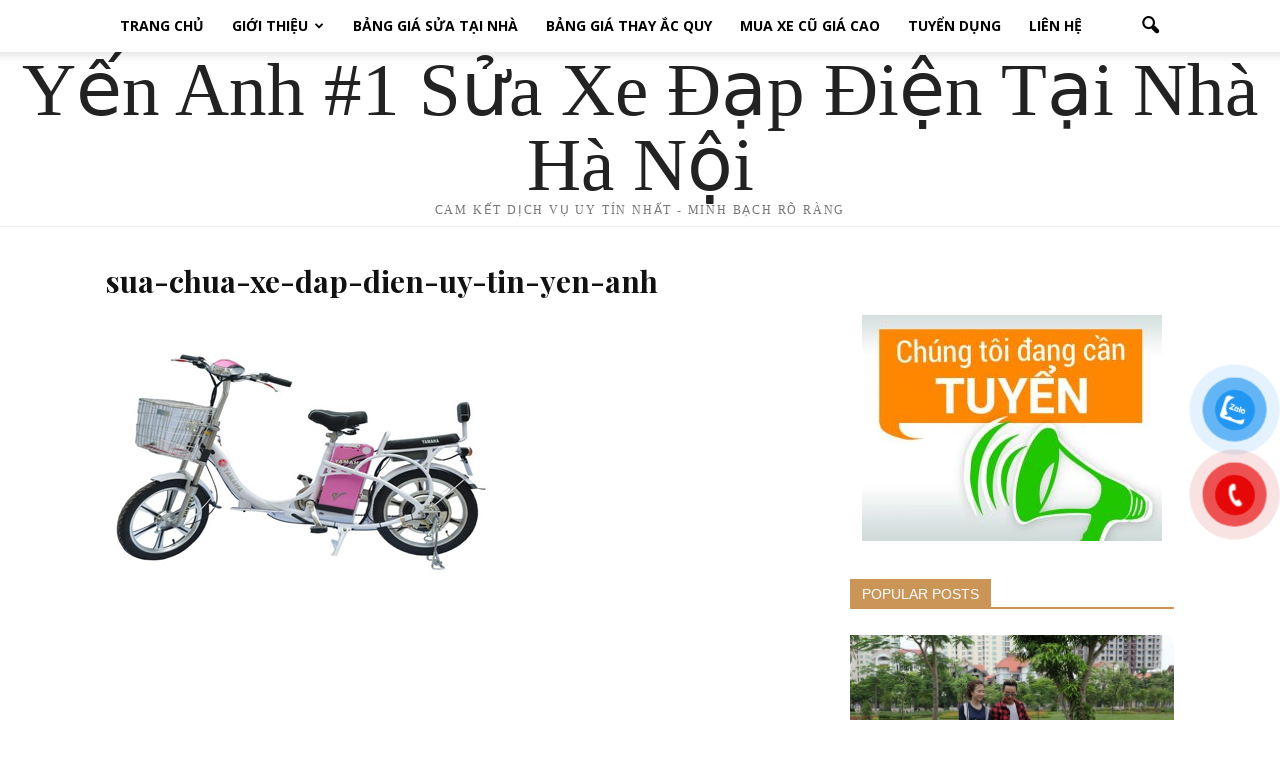

--- FILE ---
content_type: text/html; charset=UTF-8
request_url: https://suaxedapdientainha.com/sua-chua-xe-dap-dien-xe-may-dien-tai-hang-can-quan-hoan-kiem/sua-chua-xe-dap-dien-uy-tin-yen-anh-40/
body_size: 17566
content:
<!doctype html >
<!--[if IE 8]>    <html class="ie8" lang="en"> <![endif]-->
<!--[if IE 9]>    <html class="ie9" lang="en"> <![endif]-->
<!--[if gt IE 8]><!--> <html lang="vi"> <!--<![endif]-->
<head>
    <title>sua-chua-xe-dap-dien-uy-tin-yen-anh</title>
    <meta charset="UTF-8" />
    <meta name="viewport" content="width=device-width, initial-scale=1.0">
	<meta name="google-site-verification" content="cevck1BgFnEytzKlIFHnx7SzQ4Tl1wQTm-yAtYsrab0" />
    <link rel="pingback" href="https://suaxedapdientainha.com/xmlrpc.php" />
    <meta name='robots' content='max-image-preview:large' />
<meta name="author" content="suaxedapdientainha">

<!-- This site is optimized with the Yoast SEO Premium plugin v12.1 - https://yoast.com/wordpress/plugins/seo/ -->
<link rel="canonical" href="https://suaxedapdientainha.com/sua-chua-xe-dap-dien-xe-may-dien-tai-hang-can-quan-hoan-kiem/sua-chua-xe-dap-dien-uy-tin-yen-anh-40/" />
<meta property="og:locale" content="vi_VN" />
<meta property="og:type" content="article" />
<meta property="og:title" content="sua-chua-xe-dap-dien-uy-tin-yen-anh" />
<meta property="og:url" content="https://suaxedapdientainha.com/sua-chua-xe-dap-dien-xe-may-dien-tai-hang-can-quan-hoan-kiem/sua-chua-xe-dap-dien-uy-tin-yen-anh-40/" />
<meta property="og:site_name" content="SỬA XE ĐẠP ĐIỆN TẠI NHÀ HÀ NỘI TPHCM GIÁ RẺ" />
<meta property="og:image" content="https://suaxedapdientainha.com/wp-content/uploads/2017/07/sua-chua-xe-dap-dien-uy-tin-yen-anh-22.jpg" />
<meta property="og:image:secure_url" content="https://suaxedapdientainha.com/wp-content/uploads/2017/07/sua-chua-xe-dap-dien-uy-tin-yen-anh-22.jpg" />
<meta property="og:image:width" content="427" />
<meta property="og:image:height" content="258" />
<meta name="twitter:card" content="summary" />
<meta name="twitter:title" content="sua-chua-xe-dap-dien-uy-tin-yen-anh" />
<meta name="twitter:image" content="https://suaxedapdientainha.com/wp-content/uploads/2017/07/sua-chua-xe-dap-dien-uy-tin-yen-anh-22.jpg" />
<script type='application/ld+json' class='yoast-schema-graph yoast-schema-graph--main'>{"@context":"https://schema.org","@graph":[{"@type":["Person","Organization"],"@id":"https://suaxedapdientainha.com/#/schema/person/ea908731178fc1003fb76f85b8c3ff67","name":"suaxedapdientainha","image":{"@type":"ImageObject","@id":"https://suaxedapdientainha.com/#personlogo","url":"https://suaxedapdientainha.com/wp-content/uploads/2021/03/xe-dien-yen-anh.jpg","width":720,"height":960,"caption":"suaxedapdientainha"},"logo":{"@id":"https://suaxedapdientainha.com/#personlogo"},"sameAs":[]},{"@type":"WebSite","@id":"https://suaxedapdientainha.com/#website","url":"https://suaxedapdientainha.com/","name":"S\u1eecA XE \u0110\u1ea0P \u0110I\u1ec6N T\u1ea0I NH\u00c0 H\u00c0 N\u1ed8I TPHCM GI\u00c1 R\u1eba","publisher":{"@id":"https://suaxedapdientainha.com/#/schema/person/ea908731178fc1003fb76f85b8c3ff67"},"potentialAction":{"@type":"SearchAction","target":"https://suaxedapdientainha.com/?s={search_term_string}","query-input":"required name=search_term_string"}},{"@type":"WebPage","@id":"https://suaxedapdientainha.com/sua-chua-xe-dap-dien-xe-may-dien-tai-hang-can-quan-hoan-kiem/sua-chua-xe-dap-dien-uy-tin-yen-anh-40/#webpage","url":"https://suaxedapdientainha.com/sua-chua-xe-dap-dien-xe-may-dien-tai-hang-can-quan-hoan-kiem/sua-chua-xe-dap-dien-uy-tin-yen-anh-40/","inLanguage":"vi","name":"sua-chua-xe-dap-dien-uy-tin-yen-anh","isPartOf":{"@id":"https://suaxedapdientainha.com/#website"},"datePublished":"2017-07-13T08:00:53+07:00","dateModified":"2017-07-13T08:01:25+07:00"}]}</script>
<!-- / Yoast SEO Premium plugin. -->

<link rel='dns-prefetch' href='//fonts.googleapis.com' />
<link rel="alternate" type="application/rss+xml" title="Dòng thông tin SỬA XE ĐẠP ĐIỆN TẠI NHÀ HÀ NỘI TPHCM GIÁ RẺ &raquo;" href="https://suaxedapdientainha.com/feed/" />
<link rel="alternate" type="application/rss+xml" title="SỬA XE ĐẠP ĐIỆN TẠI NHÀ HÀ NỘI TPHCM GIÁ RẺ &raquo; Dòng bình luận" href="https://suaxedapdientainha.com/comments/feed/" />
<link rel="alternate" type="application/rss+xml" title="SỬA XE ĐẠP ĐIỆN TẠI NHÀ HÀ NỘI TPHCM GIÁ RẺ &raquo; sua-chua-xe-dap-dien-uy-tin-yen-anh Dòng bình luận" href="https://suaxedapdientainha.com/sua-chua-xe-dap-dien-xe-may-dien-tai-hang-can-quan-hoan-kiem/sua-chua-xe-dap-dien-uy-tin-yen-anh-40/feed/" />
<link rel="alternate" title="oNhúng (JSON)" type="application/json+oembed" href="https://suaxedapdientainha.com/wp-json/oembed/1.0/embed?url=https%3A%2F%2Fsuaxedapdientainha.com%2Fsua-chua-xe-dap-dien-xe-may-dien-tai-hang-can-quan-hoan-kiem%2Fsua-chua-xe-dap-dien-uy-tin-yen-anh-40%2F" />
<link rel="alternate" title="oNhúng (XML)" type="text/xml+oembed" href="https://suaxedapdientainha.com/wp-json/oembed/1.0/embed?url=https%3A%2F%2Fsuaxedapdientainha.com%2Fsua-chua-xe-dap-dien-xe-may-dien-tai-hang-can-quan-hoan-kiem%2Fsua-chua-xe-dap-dien-uy-tin-yen-anh-40%2F&#038;format=xml" />
<style id='wp-img-auto-sizes-contain-inline-css' type='text/css'>
img:is([sizes=auto i],[sizes^="auto," i]){contain-intrinsic-size:3000px 1500px}
/*# sourceURL=wp-img-auto-sizes-contain-inline-css */
</style>
<style id='wp-emoji-styles-inline-css' type='text/css'>

	img.wp-smiley, img.emoji {
		display: inline !important;
		border: none !important;
		box-shadow: none !important;
		height: 1em !important;
		width: 1em !important;
		margin: 0 0.07em !important;
		vertical-align: -0.1em !important;
		background: none !important;
		padding: 0 !important;
	}
/*# sourceURL=wp-emoji-styles-inline-css */
</style>
<style id='wp-block-library-inline-css' type='text/css'>
:root{--wp-block-synced-color:#7a00df;--wp-block-synced-color--rgb:122,0,223;--wp-bound-block-color:var(--wp-block-synced-color);--wp-editor-canvas-background:#ddd;--wp-admin-theme-color:#007cba;--wp-admin-theme-color--rgb:0,124,186;--wp-admin-theme-color-darker-10:#006ba1;--wp-admin-theme-color-darker-10--rgb:0,107,160.5;--wp-admin-theme-color-darker-20:#005a87;--wp-admin-theme-color-darker-20--rgb:0,90,135;--wp-admin-border-width-focus:2px}@media (min-resolution:192dpi){:root{--wp-admin-border-width-focus:1.5px}}.wp-element-button{cursor:pointer}:root .has-very-light-gray-background-color{background-color:#eee}:root .has-very-dark-gray-background-color{background-color:#313131}:root .has-very-light-gray-color{color:#eee}:root .has-very-dark-gray-color{color:#313131}:root .has-vivid-green-cyan-to-vivid-cyan-blue-gradient-background{background:linear-gradient(135deg,#00d084,#0693e3)}:root .has-purple-crush-gradient-background{background:linear-gradient(135deg,#34e2e4,#4721fb 50%,#ab1dfe)}:root .has-hazy-dawn-gradient-background{background:linear-gradient(135deg,#faaca8,#dad0ec)}:root .has-subdued-olive-gradient-background{background:linear-gradient(135deg,#fafae1,#67a671)}:root .has-atomic-cream-gradient-background{background:linear-gradient(135deg,#fdd79a,#004a59)}:root .has-nightshade-gradient-background{background:linear-gradient(135deg,#330968,#31cdcf)}:root .has-midnight-gradient-background{background:linear-gradient(135deg,#020381,#2874fc)}:root{--wp--preset--font-size--normal:16px;--wp--preset--font-size--huge:42px}.has-regular-font-size{font-size:1em}.has-larger-font-size{font-size:2.625em}.has-normal-font-size{font-size:var(--wp--preset--font-size--normal)}.has-huge-font-size{font-size:var(--wp--preset--font-size--huge)}.has-text-align-center{text-align:center}.has-text-align-left{text-align:left}.has-text-align-right{text-align:right}.has-fit-text{white-space:nowrap!important}#end-resizable-editor-section{display:none}.aligncenter{clear:both}.items-justified-left{justify-content:flex-start}.items-justified-center{justify-content:center}.items-justified-right{justify-content:flex-end}.items-justified-space-between{justify-content:space-between}.screen-reader-text{border:0;clip-path:inset(50%);height:1px;margin:-1px;overflow:hidden;padding:0;position:absolute;width:1px;word-wrap:normal!important}.screen-reader-text:focus{background-color:#ddd;clip-path:none;color:#444;display:block;font-size:1em;height:auto;left:5px;line-height:normal;padding:15px 23px 14px;text-decoration:none;top:5px;width:auto;z-index:100000}html :where(.has-border-color){border-style:solid}html :where([style*=border-top-color]){border-top-style:solid}html :where([style*=border-right-color]){border-right-style:solid}html :where([style*=border-bottom-color]){border-bottom-style:solid}html :where([style*=border-left-color]){border-left-style:solid}html :where([style*=border-width]){border-style:solid}html :where([style*=border-top-width]){border-top-style:solid}html :where([style*=border-right-width]){border-right-style:solid}html :where([style*=border-bottom-width]){border-bottom-style:solid}html :where([style*=border-left-width]){border-left-style:solid}html :where(img[class*=wp-image-]){height:auto;max-width:100%}:where(figure){margin:0 0 1em}html :where(.is-position-sticky){--wp-admin--admin-bar--position-offset:var(--wp-admin--admin-bar--height,0px)}@media screen and (max-width:600px){html :where(.is-position-sticky){--wp-admin--admin-bar--position-offset:0px}}

/*# sourceURL=wp-block-library-inline-css */
</style><style id='global-styles-inline-css' type='text/css'>
:root{--wp--preset--aspect-ratio--square: 1;--wp--preset--aspect-ratio--4-3: 4/3;--wp--preset--aspect-ratio--3-4: 3/4;--wp--preset--aspect-ratio--3-2: 3/2;--wp--preset--aspect-ratio--2-3: 2/3;--wp--preset--aspect-ratio--16-9: 16/9;--wp--preset--aspect-ratio--9-16: 9/16;--wp--preset--color--black: #000000;--wp--preset--color--cyan-bluish-gray: #abb8c3;--wp--preset--color--white: #ffffff;--wp--preset--color--pale-pink: #f78da7;--wp--preset--color--vivid-red: #cf2e2e;--wp--preset--color--luminous-vivid-orange: #ff6900;--wp--preset--color--luminous-vivid-amber: #fcb900;--wp--preset--color--light-green-cyan: #7bdcb5;--wp--preset--color--vivid-green-cyan: #00d084;--wp--preset--color--pale-cyan-blue: #8ed1fc;--wp--preset--color--vivid-cyan-blue: #0693e3;--wp--preset--color--vivid-purple: #9b51e0;--wp--preset--gradient--vivid-cyan-blue-to-vivid-purple: linear-gradient(135deg,rgb(6,147,227) 0%,rgb(155,81,224) 100%);--wp--preset--gradient--light-green-cyan-to-vivid-green-cyan: linear-gradient(135deg,rgb(122,220,180) 0%,rgb(0,208,130) 100%);--wp--preset--gradient--luminous-vivid-amber-to-luminous-vivid-orange: linear-gradient(135deg,rgb(252,185,0) 0%,rgb(255,105,0) 100%);--wp--preset--gradient--luminous-vivid-orange-to-vivid-red: linear-gradient(135deg,rgb(255,105,0) 0%,rgb(207,46,46) 100%);--wp--preset--gradient--very-light-gray-to-cyan-bluish-gray: linear-gradient(135deg,rgb(238,238,238) 0%,rgb(169,184,195) 100%);--wp--preset--gradient--cool-to-warm-spectrum: linear-gradient(135deg,rgb(74,234,220) 0%,rgb(151,120,209) 20%,rgb(207,42,186) 40%,rgb(238,44,130) 60%,rgb(251,105,98) 80%,rgb(254,248,76) 100%);--wp--preset--gradient--blush-light-purple: linear-gradient(135deg,rgb(255,206,236) 0%,rgb(152,150,240) 100%);--wp--preset--gradient--blush-bordeaux: linear-gradient(135deg,rgb(254,205,165) 0%,rgb(254,45,45) 50%,rgb(107,0,62) 100%);--wp--preset--gradient--luminous-dusk: linear-gradient(135deg,rgb(255,203,112) 0%,rgb(199,81,192) 50%,rgb(65,88,208) 100%);--wp--preset--gradient--pale-ocean: linear-gradient(135deg,rgb(255,245,203) 0%,rgb(182,227,212) 50%,rgb(51,167,181) 100%);--wp--preset--gradient--electric-grass: linear-gradient(135deg,rgb(202,248,128) 0%,rgb(113,206,126) 100%);--wp--preset--gradient--midnight: linear-gradient(135deg,rgb(2,3,129) 0%,rgb(40,116,252) 100%);--wp--preset--font-size--small: 13px;--wp--preset--font-size--medium: 20px;--wp--preset--font-size--large: 36px;--wp--preset--font-size--x-large: 42px;--wp--preset--spacing--20: 0.44rem;--wp--preset--spacing--30: 0.67rem;--wp--preset--spacing--40: 1rem;--wp--preset--spacing--50: 1.5rem;--wp--preset--spacing--60: 2.25rem;--wp--preset--spacing--70: 3.38rem;--wp--preset--spacing--80: 5.06rem;--wp--preset--shadow--natural: 6px 6px 9px rgba(0, 0, 0, 0.2);--wp--preset--shadow--deep: 12px 12px 50px rgba(0, 0, 0, 0.4);--wp--preset--shadow--sharp: 6px 6px 0px rgba(0, 0, 0, 0.2);--wp--preset--shadow--outlined: 6px 6px 0px -3px rgb(255, 255, 255), 6px 6px rgb(0, 0, 0);--wp--preset--shadow--crisp: 6px 6px 0px rgb(0, 0, 0);}:where(.is-layout-flex){gap: 0.5em;}:where(.is-layout-grid){gap: 0.5em;}body .is-layout-flex{display: flex;}.is-layout-flex{flex-wrap: wrap;align-items: center;}.is-layout-flex > :is(*, div){margin: 0;}body .is-layout-grid{display: grid;}.is-layout-grid > :is(*, div){margin: 0;}:where(.wp-block-columns.is-layout-flex){gap: 2em;}:where(.wp-block-columns.is-layout-grid){gap: 2em;}:where(.wp-block-post-template.is-layout-flex){gap: 1.25em;}:where(.wp-block-post-template.is-layout-grid){gap: 1.25em;}.has-black-color{color: var(--wp--preset--color--black) !important;}.has-cyan-bluish-gray-color{color: var(--wp--preset--color--cyan-bluish-gray) !important;}.has-white-color{color: var(--wp--preset--color--white) !important;}.has-pale-pink-color{color: var(--wp--preset--color--pale-pink) !important;}.has-vivid-red-color{color: var(--wp--preset--color--vivid-red) !important;}.has-luminous-vivid-orange-color{color: var(--wp--preset--color--luminous-vivid-orange) !important;}.has-luminous-vivid-amber-color{color: var(--wp--preset--color--luminous-vivid-amber) !important;}.has-light-green-cyan-color{color: var(--wp--preset--color--light-green-cyan) !important;}.has-vivid-green-cyan-color{color: var(--wp--preset--color--vivid-green-cyan) !important;}.has-pale-cyan-blue-color{color: var(--wp--preset--color--pale-cyan-blue) !important;}.has-vivid-cyan-blue-color{color: var(--wp--preset--color--vivid-cyan-blue) !important;}.has-vivid-purple-color{color: var(--wp--preset--color--vivid-purple) !important;}.has-black-background-color{background-color: var(--wp--preset--color--black) !important;}.has-cyan-bluish-gray-background-color{background-color: var(--wp--preset--color--cyan-bluish-gray) !important;}.has-white-background-color{background-color: var(--wp--preset--color--white) !important;}.has-pale-pink-background-color{background-color: var(--wp--preset--color--pale-pink) !important;}.has-vivid-red-background-color{background-color: var(--wp--preset--color--vivid-red) !important;}.has-luminous-vivid-orange-background-color{background-color: var(--wp--preset--color--luminous-vivid-orange) !important;}.has-luminous-vivid-amber-background-color{background-color: var(--wp--preset--color--luminous-vivid-amber) !important;}.has-light-green-cyan-background-color{background-color: var(--wp--preset--color--light-green-cyan) !important;}.has-vivid-green-cyan-background-color{background-color: var(--wp--preset--color--vivid-green-cyan) !important;}.has-pale-cyan-blue-background-color{background-color: var(--wp--preset--color--pale-cyan-blue) !important;}.has-vivid-cyan-blue-background-color{background-color: var(--wp--preset--color--vivid-cyan-blue) !important;}.has-vivid-purple-background-color{background-color: var(--wp--preset--color--vivid-purple) !important;}.has-black-border-color{border-color: var(--wp--preset--color--black) !important;}.has-cyan-bluish-gray-border-color{border-color: var(--wp--preset--color--cyan-bluish-gray) !important;}.has-white-border-color{border-color: var(--wp--preset--color--white) !important;}.has-pale-pink-border-color{border-color: var(--wp--preset--color--pale-pink) !important;}.has-vivid-red-border-color{border-color: var(--wp--preset--color--vivid-red) !important;}.has-luminous-vivid-orange-border-color{border-color: var(--wp--preset--color--luminous-vivid-orange) !important;}.has-luminous-vivid-amber-border-color{border-color: var(--wp--preset--color--luminous-vivid-amber) !important;}.has-light-green-cyan-border-color{border-color: var(--wp--preset--color--light-green-cyan) !important;}.has-vivid-green-cyan-border-color{border-color: var(--wp--preset--color--vivid-green-cyan) !important;}.has-pale-cyan-blue-border-color{border-color: var(--wp--preset--color--pale-cyan-blue) !important;}.has-vivid-cyan-blue-border-color{border-color: var(--wp--preset--color--vivid-cyan-blue) !important;}.has-vivid-purple-border-color{border-color: var(--wp--preset--color--vivid-purple) !important;}.has-vivid-cyan-blue-to-vivid-purple-gradient-background{background: var(--wp--preset--gradient--vivid-cyan-blue-to-vivid-purple) !important;}.has-light-green-cyan-to-vivid-green-cyan-gradient-background{background: var(--wp--preset--gradient--light-green-cyan-to-vivid-green-cyan) !important;}.has-luminous-vivid-amber-to-luminous-vivid-orange-gradient-background{background: var(--wp--preset--gradient--luminous-vivid-amber-to-luminous-vivid-orange) !important;}.has-luminous-vivid-orange-to-vivid-red-gradient-background{background: var(--wp--preset--gradient--luminous-vivid-orange-to-vivid-red) !important;}.has-very-light-gray-to-cyan-bluish-gray-gradient-background{background: var(--wp--preset--gradient--very-light-gray-to-cyan-bluish-gray) !important;}.has-cool-to-warm-spectrum-gradient-background{background: var(--wp--preset--gradient--cool-to-warm-spectrum) !important;}.has-blush-light-purple-gradient-background{background: var(--wp--preset--gradient--blush-light-purple) !important;}.has-blush-bordeaux-gradient-background{background: var(--wp--preset--gradient--blush-bordeaux) !important;}.has-luminous-dusk-gradient-background{background: var(--wp--preset--gradient--luminous-dusk) !important;}.has-pale-ocean-gradient-background{background: var(--wp--preset--gradient--pale-ocean) !important;}.has-electric-grass-gradient-background{background: var(--wp--preset--gradient--electric-grass) !important;}.has-midnight-gradient-background{background: var(--wp--preset--gradient--midnight) !important;}.has-small-font-size{font-size: var(--wp--preset--font-size--small) !important;}.has-medium-font-size{font-size: var(--wp--preset--font-size--medium) !important;}.has-large-font-size{font-size: var(--wp--preset--font-size--large) !important;}.has-x-large-font-size{font-size: var(--wp--preset--font-size--x-large) !important;}
/*# sourceURL=global-styles-inline-css */
</style>

<style id='classic-theme-styles-inline-css' type='text/css'>
/*! This file is auto-generated */
.wp-block-button__link{color:#fff;background-color:#32373c;border-radius:9999px;box-shadow:none;text-decoration:none;padding:calc(.667em + 2px) calc(1.333em + 2px);font-size:1.125em}.wp-block-file__button{background:#32373c;color:#fff;text-decoration:none}
/*# sourceURL=/wp-includes/css/classic-themes.min.css */
</style>
<link rel='stylesheet' id='kk-star-ratings-css' href='https://suaxedapdientainha.com/wp-content/plugins/kk-star-ratings/src/core/public/css/kk-star-ratings.min.css?ver=5.4.10.3' type='text/css' media='all' />
<link rel='stylesheet' id='pzf-style-css' href='https://suaxedapdientainha.com/wp-content/plugins/button-contact-vr/legacy/css/style.css?ver=1' type='text/css' media='all' />
<link rel='stylesheet' id='google_font_open_sans-css' href='https://fonts.googleapis.com/css?family=Open+Sans%3A300italic%2C400italic%2C600italic%2C400%2C600%2C700&#038;ver=6.9' type='text/css' media='all' />
<link rel='stylesheet' id='google-fonts-style-css' href='https://fonts.googleapis.com/css?family=Playfair+Display%3A400%2C700&#038;ver=6.9' type='text/css' media='all' />
<link rel='stylesheet' id='td-theme-css' href='https://suaxedapdientainha.com/wp-content/themes/Newspaper/style.css?ver=7.0' type='text/css' media='all' />
<link rel='stylesheet' id='td-theme-demo-style-css' href='https://suaxedapdientainha.com/wp-content/themes/Newspaper/includes/demos/blog/demo_style.css?ver=7.0' type='text/css' media='all' />
<script type="text/javascript" src="https://suaxedapdientainha.com/wp-includes/js/jquery/jquery.min.js?ver=3.7.1" id="jquery-core-js"></script>
<script type="text/javascript" src="https://suaxedapdientainha.com/wp-includes/js/jquery/jquery-migrate.min.js?ver=3.4.1" id="jquery-migrate-js"></script>
<link rel="https://api.w.org/" href="https://suaxedapdientainha.com/wp-json/" /><link rel="alternate" title="JSON" type="application/json" href="https://suaxedapdientainha.com/wp-json/wp/v2/media/977" /><link rel="EditURI" type="application/rsd+xml" title="RSD" href="https://suaxedapdientainha.com/xmlrpc.php?rsd" />
<meta name="generator" content="WordPress 6.9" />
<link rel='shortlink' href='https://suaxedapdientainha.com/?p=977' />
<!--[if lt IE 9]><script src="https://html5shim.googlecode.com/svn/trunk/html5.js"></script><![endif]-->
    
<!-- JS generated by theme -->

<script>
    
    

	    var tdBlocksArray = []; //here we store all the items for the current page

	    //td_block class - each ajax block uses a object of this class for requests
	    function tdBlock() {
		    this.id = '';
		    this.block_type = 1; //block type id (1-234 etc)
		    this.atts = '';
		    this.td_column_number = '';
		    this.td_current_page = 1; //
		    this.post_count = 0; //from wp
		    this.found_posts = 0; //from wp
		    this.max_num_pages = 0; //from wp
		    this.td_filter_value = ''; //current live filter value
		    this.is_ajax_running = false;
		    this.td_user_action = ''; // load more or infinite loader (used by the animation)
		    this.header_color = '';
		    this.ajax_pagination_infinite_stop = ''; //show load more at page x
	    }


        // td_js_generator - mini detector
        (function(){
            var htmlTag = document.getElementsByTagName("html")[0];

            if ( navigator.userAgent.indexOf("MSIE 10.0") > -1 ) {
                htmlTag.className += ' ie10';
            }

            if ( !!navigator.userAgent.match(/Trident.*rv\:11\./) ) {
                htmlTag.className += ' ie11';
            }

            if ( /(iPad|iPhone|iPod)/g.test(navigator.userAgent) ) {
                htmlTag.className += ' td-md-is-ios';
            }

            var user_agent = navigator.userAgent.toLowerCase();
            if ( user_agent.indexOf("android") > -1 ) {
                htmlTag.className += ' td-md-is-android';
            }

            if ( -1 !== navigator.userAgent.indexOf('Mac OS X')  ) {
                htmlTag.className += ' td-md-is-os-x';
            }

            if ( /chrom(e|ium)/.test(navigator.userAgent.toLowerCase()) ) {
               htmlTag.className += ' td-md-is-chrome';
            }

            if ( -1 !== navigator.userAgent.indexOf('Firefox') ) {
                htmlTag.className += ' td-md-is-firefox';
            }

            if ( -1 !== navigator.userAgent.indexOf('Safari') && -1 === navigator.userAgent.indexOf('Chrome') ) {
                htmlTag.className += ' td-md-is-safari';
            }

        })();




        var tdLocalCache = {};

        ( function () {
            "use strict";

            tdLocalCache = {
                data: {},
                remove: function (resource_id) {
                    delete tdLocalCache.data[resource_id];
                },
                exist: function (resource_id) {
                    return tdLocalCache.data.hasOwnProperty(resource_id) && tdLocalCache.data[resource_id] !== null;
                },
                get: function (resource_id) {
                    return tdLocalCache.data[resource_id];
                },
                set: function (resource_id, cachedData) {
                    tdLocalCache.remove(resource_id);
                    tdLocalCache.data[resource_id] = cachedData;
                }
            };
        })();

    
    
var td_viewport_interval_list=[{"limitBottom":767,"sidebarWidth":228},{"limitBottom":1018,"sidebarWidth":300},{"limitBottom":1140,"sidebarWidth":324}];
var td_animation_stack_effect="type0";
var tds_animation_stack=true;
var td_animation_stack_specific_selectors=".entry-thumb, img";
var td_animation_stack_general_selectors=".td-animation-stack img, .post img";
var td_ajax_url="https:\/\/suaxedapdientainha.com\/wp-admin\/admin-ajax.php?td_theme_name=Newspaper&v=7.0";
var td_get_template_directory_uri="https:\/\/suaxedapdientainha.com\/wp-content\/themes\/Newspaper";
var tds_snap_menu="snap";
var tds_logo_on_sticky="";
var tds_header_style="11";
var td_please_wait="Please wait...";
var td_email_user_pass_incorrect="User or password incorrect!";
var td_email_user_incorrect="Email or username incorrect!";
var td_email_incorrect="Email incorrect!";
var tds_more_articles_on_post_enable="";
var tds_more_articles_on_post_time_to_wait="";
var tds_more_articles_on_post_pages_distance_from_top=0;
var tds_theme_color_site_wide="#cb9558";
var tds_smart_sidebar="enabled";
var tdThemeName="Newspaper";
var td_magnific_popup_translation_tPrev="Previous (Left arrow key)";
var td_magnific_popup_translation_tNext="Next (Right arrow key)";
var td_magnific_popup_translation_tCounter="%curr% of %total%";
var td_magnific_popup_translation_ajax_tError="The content from %url% could not be loaded.";
var td_magnific_popup_translation_image_tError="The image #%curr% could not be loaded.";
var td_ad_background_click_link="";
var td_ad_background_click_target="";
</script>


<!-- Header style compiled by theme -->

<style>
    
.td-header-wrap .black-menu .sf-menu > .current-menu-item > a,
    .td-header-wrap .black-menu .sf-menu > .current-menu-ancestor > a,
    .td-header-wrap .black-menu .sf-menu > .current-category-ancestor > a,
    .td-header-wrap .black-menu .sf-menu > li > a:hover,
    .td-header-wrap .black-menu .sf-menu > .sfHover > a,
    .td-header-style-12 .td-header-menu-wrap-full,
    .sf-menu > .current-menu-item > a:after,
    .sf-menu > .current-menu-ancestor > a:after,
    .sf-menu > .current-category-ancestor > a:after,
    .sf-menu > li:hover > a:after,
    .sf-menu > .sfHover > a:after,
    .sf-menu ul .td-menu-item > a:hover,
    .sf-menu ul .sfHover > a,
    .sf-menu ul .current-menu-ancestor > a,
    .sf-menu ul .current-category-ancestor > a,
    .sf-menu ul .current-menu-item > a,
    .td-header-style-12 .td-affix,
    .header-search-wrap .td-drop-down-search:after,
    .header-search-wrap .td-drop-down-search .btn:hover,
    input[type=submit]:hover,
    .td-read-more a,
    .td-post-category:hover,
    .td-grid-style-1.td-hover-1 .td-big-grid-post:hover .td-post-category,
    .td-grid-style-5.td-hover-1 .td-big-grid-post:hover .td-post-category,
    .td_top_authors .td-active .td-author-post-count,
    .td_top_authors .td-active .td-author-comments-count,
    .td_top_authors .td_mod_wrap:hover .td-author-post-count,
    .td_top_authors .td_mod_wrap:hover .td-author-comments-count,
    .td-404-sub-sub-title a:hover,
    .td-search-form-widget .wpb_button:hover,
    .td-rating-bar-wrap div,
    .td_category_template_3 .td-current-sub-category,
    .mfp-content .td-login-wrap .btn,
    .mfp-content .td_display_err,
    .mfp-content .td_display_msg_ok,
    .dropcap,
    .td_wrapper_video_playlist .td_video_controls_playlist_wrapper,
    .wpb_default,
    .wpb_default:hover,
    .td-left-smart-list:hover,
    .td-right-smart-list:hover,
    .woocommerce-checkout .woocommerce input.button:hover,
    .woocommerce-page .woocommerce a.button:hover,
    .woocommerce-account div.woocommerce .button:hover,
    #bbpress-forums button:hover,
    .bbp_widget_login .button:hover,
    .td-footer-wrapper .td-post-category,
    .td-footer-wrapper .widget_product_search input[type="submit"]:hover,
    .woocommerce .product a.button:hover,
    .woocommerce .product #respond input#submit:hover,
    .woocommerce .checkout input#place_order:hover,
    .woocommerce .woocommerce.widget .button:hover,
    .single-product .product .summary .cart .button:hover,
    .woocommerce-cart .woocommerce table.cart .button:hover,
    .woocommerce-cart .woocommerce .shipping-calculator-form .button:hover,
    .td-next-prev-wrap a:hover,
    .td-load-more-wrap a:hover,
    .td-post-small-box a:hover,
    .page-nav .current,
    .page-nav:first-child > div,
    .td_category_template_8 .td-category-header .td-category a.td-current-sub-category,
    .td_category_template_4 .td-category-siblings .td-category a:hover,
    #bbpress-forums .bbp-pagination .current,
    #bbpress-forums #bbp-single-user-details #bbp-user-navigation li.current a,
    .td-theme-slider:hover .slide-meta-cat a,
    a.vc_btn-black:hover,
    .td-trending-now-wrapper:hover .td-trending-now-title,
    .td-scroll-up,
    .td-smart-list-button:hover,
    .td-weather-information:before,
    .td-weather-week:before,
    .td_block_exchange .td-exchange-header:before,
    .td_block_big_grid_9.td-grid-style-1 .td-post-category,
    .td_block_big_grid_9.td-grid-style-5 .td-post-category,
    .td-grid-style-6.td-hover-1 .td-module-thumb:after {
        background-color: #cb9558;
    }

    .woocommerce .woocommerce-message .button:hover,
    .woocommerce .woocommerce-error .button:hover,
    .woocommerce .woocommerce-info .button:hover {
        background-color: #cb9558 !important;
    }

    .woocommerce .product .onsale,
    .woocommerce.widget .ui-slider .ui-slider-handle {
        background: none #cb9558;
    }

    .woocommerce.widget.widget_layered_nav_filters ul li a {
        background: none repeat scroll 0 0 #cb9558 !important;
    }

    a,
    cite a:hover,
    .td_mega_menu_sub_cats .cur-sub-cat,
    .td-mega-span h3 a:hover,
    .td_mod_mega_menu:hover .entry-title a,
    .header-search-wrap .result-msg a:hover,
    .top-header-menu li a:hover,
    .top-header-menu .current-menu-item > a,
    .top-header-menu .current-menu-ancestor > a,
    .top-header-menu .current-category-ancestor > a,
    .td-social-icon-wrap > a:hover,
    .td-header-sp-top-widget .td-social-icon-wrap a:hover,
    .td-page-content blockquote p,
    .td-post-content blockquote p,
    .mce-content-body blockquote p,
    .comment-content blockquote p,
    .wpb_text_column blockquote p,
    .td_block_text_with_title blockquote p,
    .td_module_wrap:hover .entry-title a,
    .td-subcat-filter .td-subcat-list a:hover,
    .td-subcat-filter .td-subcat-dropdown a:hover,
    .td_quote_on_blocks,
    .dropcap2,
    .dropcap3,
    .td_top_authors .td-active .td-authors-name a,
    .td_top_authors .td_mod_wrap:hover .td-authors-name a,
    .td-post-next-prev-content a:hover,
    .author-box-wrap .td-author-social a:hover,
    .td-author-name a:hover,
    .td-author-url a:hover,
    .td_mod_related_posts:hover h3 > a,
    .td-post-template-11 .td-related-title .td-related-left:hover,
    .td-post-template-11 .td-related-title .td-related-right:hover,
    .td-post-template-11 .td-related-title .td-cur-simple-item,
    .td-post-template-11 .td_block_related_posts .td-next-prev-wrap a:hover,
    .comment-reply-link:hover,
    .logged-in-as a:hover,
    #cancel-comment-reply-link:hover,
    .td-search-query,
    .td-category-header .td-pulldown-category-filter-link:hover,
    .td-category-siblings .td-subcat-dropdown a:hover,
    .td-category-siblings .td-subcat-dropdown a.td-current-sub-category,
    .mfp-content .td-login-wrap .td-login-info-text a:hover,
    .widget a:hover,
    .widget_calendar tfoot a:hover,
    .woocommerce a.added_to_cart:hover,
    #bbpress-forums li.bbp-header .bbp-reply-content span a:hover,
    #bbpress-forums .bbp-forum-freshness a:hover,
    #bbpress-forums .bbp-topic-freshness a:hover,
    #bbpress-forums .bbp-forums-list li a:hover,
    #bbpress-forums .bbp-forum-title:hover,
    #bbpress-forums .bbp-topic-permalink:hover,
    #bbpress-forums .bbp-topic-started-by a:hover,
    #bbpress-forums .bbp-topic-started-in a:hover,
    #bbpress-forums .bbp-body .super-sticky li.bbp-topic-title .bbp-topic-permalink,
    #bbpress-forums .bbp-body .sticky li.bbp-topic-title .bbp-topic-permalink,
    .widget_display_replies .bbp-author-name,
    .widget_display_topics .bbp-author-name,
    .footer-text-wrap .footer-email-wrap a,
    .td-subfooter-menu li a:hover,
    .footer-social-wrap a:hover,
    a.vc_btn-black:hover,
    .td-smart-list-dropdown-wrap .td-smart-list-button:hover,
    .td_module_17 .td-read-more a:hover,
    .td_module_18 .td-read-more a:hover,
    .td_module_19 .td-post-author-name a:hover,
    .td-instagram-user a {
        color: #cb9558;
    }

    .mfp-content .td_login_tab_focus,
    a.vc_btn-black.vc_btn_square_outlined:hover,
    a.vc_btn-black.vc_btn_outlined:hover,
    .td-mega-menu-page .wpb_content_element ul li a:hover {
        color: #cb9558 !important;
    }

    .td-next-prev-wrap a:hover,
    .td-load-more-wrap a:hover,
    .td-post-small-box a:hover,
    .page-nav .current,
    .page-nav:first-child > div,
    .td_category_template_8 .td-category-header .td-category a.td-current-sub-category,
    .td_category_template_4 .td-category-siblings .td-category a:hover,
    #bbpress-forums .bbp-pagination .current,
    .mfp-content .td-login-panel-title,
    .post .td_quote_box,
    .page .td_quote_box,
    a.vc_btn-black:hover {
        border-color: #cb9558;
    }

    .td_wrapper_video_playlist .td_video_currently_playing:after {
        border-color: #cb9558 !important;
    }

    .header-search-wrap .td-drop-down-search:before {
        border-color: transparent transparent #cb9558 transparent;
    }

    .block-title > span,
    .block-title > a,
    .block-title > label,
    .widgettitle,
    .widgettitle:after,
    .td-trending-now-title,
    .td-trending-now-wrapper:hover .td-trending-now-title,
    .wpb_tabs li.ui-tabs-active a,
    .wpb_tabs li:hover a,
    .vc_tta-container .vc_tta-color-grey.vc_tta-tabs-position-top.vc_tta-style-classic .vc_tta-tabs-container .vc_tta-tab.vc_active > a,
    .vc_tta-container .vc_tta-color-grey.vc_tta-tabs-position-top.vc_tta-style-classic .vc_tta-tabs-container .vc_tta-tab:hover > a,
    .td-related-title .td-cur-simple-item,
    .woocommerce .product .products h2,
    .td-subcat-filter .td-subcat-dropdown:hover .td-subcat-more {
    	background-color: #cb9558;
    }

    .woocommerce div.product .woocommerce-tabs ul.tabs li.active {
    	background-color: #cb9558 !important;
    }

    .block-title,
    .td-related-title,
    .wpb_tabs .wpb_tabs_nav,
    .vc_tta-container .vc_tta-color-grey.vc_tta-tabs-position-top.vc_tta-style-classic .vc_tta-tabs-container,
    .woocommerce div.product .woocommerce-tabs ul.tabs:before {
        border-color: #cb9558;
    }
    .td_block_wrap .td-subcat-item .td-cur-simple-item {
	    color: #cb9558;
	}


    
    .td-grid-style-4 .entry-title
    {
        background-color: rgba(203, 149, 88, 0.7);
    }

    
    .block-title > span,
    .block-title > a,
    .block-title > label,
    .widgettitle,
    .widgettitle:after,
    .td-trending-now-title,
    .td-trending-now-wrapper:hover .td-trending-now-title,
    .wpb_tabs li.ui-tabs-active a,
    .wpb_tabs li:hover a,
    .vc_tta-container .vc_tta-color-grey.vc_tta-tabs-position-top.vc_tta-style-classic .vc_tta-tabs-container .vc_tta-tab.vc_active > a,
    .vc_tta-container .vc_tta-color-grey.vc_tta-tabs-position-top.vc_tta-style-classic .vc_tta-tabs-container .vc_tta-tab:hover > a,
    .td-related-title .td-cur-simple-item,
    .woocommerce .product .products h2,
    .td-subcat-filter .td-subcat-dropdown:hover .td-subcat-more,
    .td-weather-information:before,
    .td-weather-week:before,
    .td_block_exchange .td-exchange-header:before {
        background-color: #222222;
    }

    .woocommerce div.product .woocommerce-tabs ul.tabs li.active {
    	background-color: #222222 !important;
    }

    .block-title,
    .td-related-title,
    .wpb_tabs .wpb_tabs_nav,
    .vc_tta-container .vc_tta-color-grey.vc_tta-tabs-position-top.vc_tta-style-classic .vc_tta-tabs-container,
    .woocommerce div.product .woocommerce-tabs ul.tabs:before {
        border-color: #222222;
    }

    
	.td_module_wrap .td-module-title {
		font-family:"Playfair Display";
	
	}
     
    .td_module_2 .td-module-title {
    	font-weight:bold;
	
    }
    
    .td_module_4 .td-module-title {
    	font-weight:bold;
	
    }
    
    .td_module_14 .td-module-title {
    	font-weight:bold;
	
    }
    
	.td_block_trending_now .entry-title a,
	.td-theme-slider .td-module-title a,
    .td-big-grid-post .entry-title {
		font-family:"Playfair Display";
	
	}
    
    .td_module_mx2 .td-module-title a {
    	font-family:Roboto;
	
    }
    
    .td_module_mx8 .td-module-title a {
    	font-family:Roboto;
	
    }
    
    .td-theme-slider.iosSlider-col-1 .td-module-title a {
        font-family:Roboto;
	
    }
    
    .td-big-grid-post.td-big-thumb .td-big-grid-meta,
    .td-big-thumb .td-big-grid-meta .entry-title {
        font-weight:bold;
	
    }
    
	.post .td-post-header .entry-title {
		font-family:"Playfair Display";
	
	}
    
    .td-post-template-default .td-post-header .entry-title {
        font-weight:bold;
	
    }
    
    .td-post-template-1 .td-post-header .entry-title {
        font-weight:bold;
	
    }
    
    .td-post-template-2 .td-post-header .entry-title {
        font-weight:bold;
	
    }
    
    .td-post-template-3 .td-post-header .entry-title {
        font-weight:bold;
	
    }
    
    .td-post-template-4 .td-post-header .entry-title {
        font-weight:bold;
	
    }
    
    .td-post-template-5 .td-post-header .entry-title {
        font-weight:bold;
	
    }
    
    .td-post-template-6 .td-post-header .entry-title {
        font-weight:bold;
	
    }
    
    .td-post-template-7 .td-post-header .entry-title {
        font-weight:bold;
	
    }
    
    .td-post-template-8 .td-post-header .entry-title {
        font-weight:bold;
	
    }
    
    .td-post-template-9 .td-post-header .entry-title {
        font-weight:bold;
	
    }
    
    .td-post-template-10 .td-post-header .entry-title {
        font-weight:bold;
	
    }
    
    .td-post-template-11 .td-post-header .entry-title {
        font-weight:bold;
	
    }
    
    .post blockquote p,
    .page blockquote p,
    .td-post-text-content blockquote p {
        font-family:"Playfair Display";
	
    }
    
    .post .td_quote_box p,
    .page .td_quote_box p {
        font-family:"Playfair Display";
	
    }
    
    .post .td_pull_quote p,
    .page .td_pull_quote p {
        font-family:"Playfair Display";
	
    }
    
    .td-post-content h1 {
        font-family:"Playfair Display";
	
    }
    
    .td-post-content h2 {
        font-family:"Playfair Display";
	
    }
    
    .td-page-title,
    .woocommerce-page .page-title,
    .td-category-title-holder .td-page-title {
    	font-family:"Playfair Display";
	font-weight:bold;
	
    }
    
    .td-page-content h1,
    .wpb_text_column h1 {
    	font-family:"Playfair Display";
	
    }
    
    .td-page-content h2,
    .wpb_text_column h2 {
    	font-family:"Playfair Display";
	
    }
    
    #td-outer-wrap span.dropcap {
    	font-family:"Playfair Display";
	
    }
</style>

<script>
  (function(i,s,o,g,r,a,m){i['GoogleAnalyticsObject']=r;i[r]=i[r]||function(){
  (i[r].q=i[r].q||[]).push(arguments)},i[r].l=1*new Date();a=s.createElement(o),
  m=s.getElementsByTagName(o)[0];a.async=1;a.src=g;m.parentNode.insertBefore(a,m)
  })(window,document,'script','https://www.google-analytics.com/analytics.js','ga');

  ga('create', 'UA-92834138-1', 'auto');
  ga('send', 'pageview');

</script><link rel="icon" href="https://suaxedapdientainha.com/wp-content/uploads/2017/03/cropped-LOGO3-32x32.png" sizes="32x32" />
<link rel="icon" href="https://suaxedapdientainha.com/wp-content/uploads/2017/03/cropped-LOGO3-192x192.png" sizes="192x192" />
<link rel="apple-touch-icon" href="https://suaxedapdientainha.com/wp-content/uploads/2017/03/cropped-LOGO3-180x180.png" />
<meta name="msapplication-TileImage" content="https://suaxedapdientainha.com/wp-content/uploads/2017/03/cropped-LOGO3-270x270.png" />
<!-- Google Tag Manager -->
<script>(function(w,d,s,l,i){w[l]=w[l]||[];w[l].push({'gtm.start':
new Date().getTime(),event:'gtm.js'});var f=d.getElementsByTagName(s)[0],
j=d.createElement(s),dl=l!='dataLayer'?'&l='+l:'';j.async=true;j.src=
'https://www.googletagmanager.com/gtm.js?id='+i+dl;f.parentNode.insertBefore(j,f);
})(window,document,'script','dataLayer','GTM-5C449548');</script>
<!-- End Google Tag Manager -->
</head>
<div id="fb-root"></div>
<script>(function(d, s, id) {
  var js, fjs = d.getElementsByTagName(s)[0];
  if (d.getElementById(id)) return;
  js = d.createElement(s); js.id = id;
  js.src = 'https://connect.facebook.net/vi_VN/sdk.js#xfbml=1&version=v3.0&appId=1059761857508428&autoLogAppEvents=1';
  fjs.parentNode.insertBefore(js, fjs);
}(document, 'script', 'facebook-jssdk'));</script>
<body data-rsssl=1 class="attachment wp-singular attachment-template-default single single-attachment postid-977 attachmentid-977 attachment-jpeg wp-theme-Newspaper sua-chua-xe-dap-dien-uy-tin-yen-anh-40 td-blog-demo single_template_3 td-animation-stack-type0 td-full-layout" itemscope="itemscope" itemtype="https://schema.org/WebPage">
<!-- Google Tag Manager (noscript) -->
<noscript><iframe src="https://www.googletagmanager.com/ns.html?id=GTM-5C449548"
height="0" width="0" style="display:none;visibility:hidden"></iframe></noscript>
<!-- End Google Tag Manager (noscript) -->
<!-- Google Code dành cho Thẻ tiếp thị lại -->
<!--------------------------------------------------
Không thể liên kết thẻ tiếp thị lại với thông tin nhận dạng cá nhân hay đặt thẻ tiếp thị lại trên các trang có liên quan đến danh mục nhạy cảm. Xem thêm thông tin và hướng dẫn về cách thiết lập thẻ trên: http://google.com/ads/remarketingsetup
--------------------------------------------------->
<script type="text/javascript">
/* <![CDATA[ */
var google_conversion_id = 945451683;
var google_custom_params = window.google_tag_params;
var google_remarketing_only = true;
/* ]]> */
</script>
<script type="text/javascript" src="//www.googleadservices.com/pagead/conversion.js">
</script>
<noscript>
<div style="display:inline;">
<img height="1" width="1" style="border-style:none;" alt="" src="//googleads.g.doubleclick.net/pagead/viewthroughconversion/945451683/?guid=ON&amp;script=0"/>
</div>
</noscript>

        <div class="td-scroll-up"><i class="td-icon-menu-up"></i></div>
    
    <div class="td-menu-background"></div>
<div id="td-mobile-nav">
    <div class="td-mobile-container">
        <!-- mobile menu top section -->
        <div class="td-menu-socials-wrap">
            <!-- socials -->
            <div class="td-menu-socials">
                
        <span class="td-social-icon-wrap">
            <a target="_blank" href="#" title="Facebook">
                <i class="td-icon-font td-icon-facebook"></i>
            </a>
        </span>
        <span class="td-social-icon-wrap">
            <a target="_blank" href="#" title="Instagram">
                <i class="td-icon-font td-icon-instagram"></i>
            </a>
        </span>
        <span class="td-social-icon-wrap">
            <a target="_blank" href="#" title="Pinterest">
                <i class="td-icon-font td-icon-pinterest"></i>
            </a>
        </span>
        <span class="td-social-icon-wrap">
            <a target="_blank" href="#" title="Tumblr">
                <i class="td-icon-font td-icon-tumblr"></i>
            </a>
        </span>
        <span class="td-social-icon-wrap">
            <a target="_blank" href="#" title="Twitter">
                <i class="td-icon-font td-icon-twitter"></i>
            </a>
        </span>            </div>
            <!-- close button -->
            <div class="td-mobile-close">
                <a href="#"><i class="td-icon-close-mobile"></i></a>
            </div>
        </div>

        <!-- login section -->
        
        <!-- menu section -->
        <div class="td-mobile-content">
            <div class="menu-menu-header-container"><ul id="menu-menu-header" class="td-mobile-main-menu"><li id="menu-item-143" class="menu-item menu-item-type-custom menu-item-object-custom menu-item-home menu-item-first menu-item-143"><a href="https://suaxedapdientainha.com/">TRANG CHỦ</a></li>
<li id="menu-item-2970" class="menu-item menu-item-type-post_type menu-item-object-page menu-item-has-children menu-item-2970"><a href="https://suaxedapdientainha.com/gioi-thieu-trung-tam-sua-chua-xe-dap-dien-yen-anh/">GIỚI THIỆU<i class="td-icon-menu-right td-element-after"></i></a>
<ul class="sub-menu">
	<li id="menu-item-3926" class="menu-item menu-item-type-post_type menu-item-object-page menu-item-3926"><a href="https://suaxedapdientainha.com/day-hoc-dao-tao-nghe-sua-chua-xe-dap-dien-xe-may-dien-tai-ha-noi/">HỌC NGHỀ SỬA CHỮA XE ĐIỆN</a></li>
</ul>
</li>
<li id="menu-item-3000" class="menu-item menu-item-type-post_type menu-item-object-page menu-item-3000"><a href="https://suaxedapdientainha.com/bang-bao-gia-dich-vu-sua-xe-dap-dien-xe-may-dien-tai-nha/">BẢNG GIÁ SỬA TẠI NHÀ</a></li>
<li id="menu-item-2988" class="menu-item menu-item-type-post_type menu-item-object-page menu-item-2988"><a href="https://suaxedapdientainha.com/bang-gia-dich-vu-thay-ac-quy-xe-dap-dien-xe-may-dien-tai-nha/">BẢNG GIÁ THAY ẮC QUY</a></li>
<li id="menu-item-3805" class="menu-item menu-item-type-post_type menu-item-object-page menu-item-3805"><a href="https://suaxedapdientainha.com/mua-ban-xe-dap-dien-xe-may-dien-cu-gia-cao-nhat-ha-noi/">MUA XE CŨ GIÁ CAO</a></li>
<li id="menu-item-3616" class="menu-item menu-item-type-post_type menu-item-object-page menu-item-3616"><a href="https://suaxedapdientainha.com/tim-viec-lam-sua-chua-xe-dap-dien-may-dien/">TUYỂN DỤNG</a></li>
<li id="menu-item-2975" class="menu-item menu-item-type-post_type menu-item-object-page menu-item-2975"><a href="https://suaxedapdientainha.com/lien-he-sua-chua-xe-dap-dien-xe-may-dien-yen-anh/">LIÊN HỆ</a></li>
</ul></div>        </div>
    </div>

    <!-- register/login section -->
    </div>    <div class="td-search-background"></div>
<div class="td-search-wrap-mob">
	<div class="td-drop-down-search" aria-labelledby="td-header-search-button">
		<form method="get" class="td-search-form" action="https://suaxedapdientainha.com/">
			<!-- close button -->
			<div class="td-search-close">
				<a href="#"><i class="td-icon-close-mobile"></i></a>
			</div>
			<div role="search" class="td-search-input">
				<span>Search</span>
				<input id="td-header-search-mob" type="text" value="" name="s" autocomplete="off" />
			</div>
		</form>
		<div id="td-aj-search-mob"></div>
	</div>
</div>    
    
    <div id="td-outer-wrap">
    
        <!--
Header style 11
-->

<div class="td-header-wrap td-header-style-11">

	<div class="td-header-top-menu-full">
		<div class="td-container td-header-row td-header-top-menu">
            <!-- LOGIN MODAL -->

                <div  id="login-form" class="white-popup-block mfp-hide mfp-with-anim">
                    <ul class="td-login-tabs">
                        <li><a id="login-link" class="td_login_tab_focus">LOG IN</a></li>
                    </ul>



                    <div class="td-login-wrap">
                        <div class="td_display_err"></div>

                        <div id="td-login-div" class="">
                            <div class="td-login-panel-title">Welcome! Log into your account</div>
                            <input class="td-login-input" type="text" name="login_email" id="login_email" placeholder="your username" value="" required>
                            <input class="td-login-input" type="password" name="login_pass" id="login_pass" value="" placeholder="your password" required>
                            <input type="button" name="login_button" id="login_button" class="wpb_button btn td-login-button" value="Log In">


                            <div class="td-login-info-text"><a href="#" id="forgot-pass-link">Forgot your password?</a></div>


                        </div>

                        

                         <div id="td-forgot-pass-div" class="td-display-none">
                            <div class="td-login-panel-title">Recover your password</div>
                            <input class="td-login-input" type="text" name="forgot_email" id="forgot_email" placeholder="your email" value="" required>
                            <input type="button" name="forgot_button" id="forgot_button" class="wpb_button btn td-login-button" value="Send My Pass">
                        </div>




                    </div>
                </div>
                		</div>
	</div>

    <div class="td-header-menu-wrap-full">
        <div class="td-header-menu-wrap td-header-gradient">
            <div class="td-container td-header-row td-header-main-menu">
                <div id="td-header-menu" role="navigation">
    <div id="td-top-mobile-toggle"><a href="#"><i class="td-icon-font td-icon-mobile"></i></a></div>
    <div class="td-main-menu-logo td-logo-in-header">
        		<a class="td-mobile-logo td-sticky-disable" href="https://suaxedapdientainha.com/">
			<img class="td-retina-data" data-retina="https://suaxedapdientainha.com/wp-content/uploads/2017/03/LOGO2.png" src="https://suaxedapdientainha.com/wp-content/uploads/2017/03/logo.png" alt=""/>
		</a>
	    </div>
    <div class="menu-menu-header-container"><ul id="menu-menu-header-1" class="sf-menu"><li class="menu-item menu-item-type-custom menu-item-object-custom menu-item-home menu-item-first td-menu-item td-normal-menu menu-item-143"><a href="https://suaxedapdientainha.com/">TRANG CHỦ</a></li>
<li class="menu-item menu-item-type-post_type menu-item-object-page menu-item-has-children td-menu-item td-normal-menu menu-item-2970"><a href="https://suaxedapdientainha.com/gioi-thieu-trung-tam-sua-chua-xe-dap-dien-yen-anh/">GIỚI THIỆU</a>
<ul class="sub-menu">
	<li class="menu-item menu-item-type-post_type menu-item-object-page td-menu-item td-normal-menu menu-item-3926"><a href="https://suaxedapdientainha.com/day-hoc-dao-tao-nghe-sua-chua-xe-dap-dien-xe-may-dien-tai-ha-noi/">HỌC NGHỀ SỬA CHỮA XE ĐIỆN</a></li>
</ul>
</li>
<li class="menu-item menu-item-type-post_type menu-item-object-page td-menu-item td-normal-menu menu-item-3000"><a href="https://suaxedapdientainha.com/bang-bao-gia-dich-vu-sua-xe-dap-dien-xe-may-dien-tai-nha/">BẢNG GIÁ SỬA TẠI NHÀ</a></li>
<li class="menu-item menu-item-type-post_type menu-item-object-page td-menu-item td-normal-menu menu-item-2988"><a href="https://suaxedapdientainha.com/bang-gia-dich-vu-thay-ac-quy-xe-dap-dien-xe-may-dien-tai-nha/">BẢNG GIÁ THAY ẮC QUY</a></li>
<li class="menu-item menu-item-type-post_type menu-item-object-page td-menu-item td-normal-menu menu-item-3805"><a href="https://suaxedapdientainha.com/mua-ban-xe-dap-dien-xe-may-dien-cu-gia-cao-nhat-ha-noi/">MUA XE CŨ GIÁ CAO</a></li>
<li class="menu-item menu-item-type-post_type menu-item-object-page td-menu-item td-normal-menu menu-item-3616"><a href="https://suaxedapdientainha.com/tim-viec-lam-sua-chua-xe-dap-dien-may-dien/">TUYỂN DỤNG</a></li>
<li class="menu-item menu-item-type-post_type menu-item-object-page td-menu-item td-normal-menu menu-item-2975"><a href="https://suaxedapdientainha.com/lien-he-sua-chua-xe-dap-dien-xe-may-dien-yen-anh/">LIÊN HỆ</a></li>
</ul></div></div>


<div class="td-search-wrapper">
    <div id="td-top-search">
        <!-- Search -->
        <div class="header-search-wrap">
            <div class="dropdown header-search">
                <a id="td-header-search-button" href="#" role="button" class="dropdown-toggle " data-toggle="dropdown"><i class="td-icon-search"></i></a>
                <a id="td-header-search-button-mob" href="#" role="button" class="dropdown-toggle " data-toggle="dropdown"><i class="td-icon-search"></i></a>
            </div>
        </div>
    </div>
</div>

<div class="header-search-wrap">
	<div class="dropdown header-search">
		<div class="td-drop-down-search" aria-labelledby="td-header-search-button">
			<form method="get" class="td-search-form" action="https://suaxedapdientainha.com/">
				<div role="search" class="td-head-form-search-wrap">
					<input id="td-header-search" type="text" value="" name="s" autocomplete="off" /><input class="wpb_button wpb_btn-inverse btn" type="submit" id="td-header-search-top" value="Search" />
				</div>
			</form>
			<div id="td-aj-search"></div>
		</div>
	</div>
</div>            </div>
        </div>
    </div>

    <div class="td-banner-wrap-full td-logo-wrap-full td-logo-mobile-loaded">
        <div class="td-header-sp-logo">
                <span class="td-logo-text-container">
		<a class="td-logo-wrap" href="https://suaxedapdientainha.com/">
							<span class="td-logo-text">Yến Anh #1 Sửa Xe Đạp Điện Tại Nhà Hà Nội</span>
						<span class="td-tagline-text">CAM KẾT DỊCH VỤ UY TÍN NHẤT - MINH BẠCH RÕ RÀNG</span>
		</a>
    </span>
	        </div>
    </div>

    <div class="td-banner-wrap-full td-banner-bg">
        <div class="td-container-header td-header-row td-header-header">
            <div class="td-header-sp-recs">
                <div class="td-header-rec-wrap">
    
</div>            </div>
        </div>
    </div>

</div>
<div class="td-main-content-wrap">
    <div class="td-container ">
        <div class="td-crumb-container">
                    </div>
        <div class="td-pb-row">
                                <div class="td-pb-span8 td-main-content">
                        <div class="td-ss-main-content">
                                                            <h1 class="entry-title td-page-title">
                                <span>sua-chua-xe-dap-dien-uy-tin-yen-anh</span>
                                </h1>            <a href="https://suaxedapdientainha.com/wp-content/uploads/2017/07/sua-chua-xe-dap-dien-uy-tin-yen-anh-22.jpg" title="sua-chua-xe-dap-dien-uy-tin-yen-anh" rel="attachment"><img class="td-attachment-page-image" src="https://suaxedapdientainha.com/wp-content/uploads/2017/07/sua-chua-xe-dap-dien-uy-tin-yen-anh-22.jpg" alt="sua-chua-xe-dap-dien-uy-tin-yen-anh" /></a>

            <div class="td-attachment-page-content">
                            </div>
                                        <div class="td-attachment-prev"></div>
                            <div class="td-attachment-next"></div>
                        </div>
                    </div>
                    <div class="td-pb-span4 td-main-sidebar">
                        <div class="td-ss-main-sidebar">
                            <aside class="widget widget_text">			<div class="textwidget"><div class="fb-page" data-href="https://www.facebook.com/suaxedapdienyenanh" data-tabs="timeline" data-small-header="false" data-adapt-container-width="true" data-hide-cover="false" data-show-facepile="true">
<blockquote cite="https://www.facebook.com/suaxedapdienyenanh" class="fb-xfbml-parse-ignore"><p><a href="https://www.facebook.com/suaxedapdienyenanh">Sửa xe đạp điện tại nhà Yến Anh</a></p></blockquote>
</div>
</div>
		</aside><aside class="widget widget_text">			<div class="textwidget"><p><a href="https://suaxedapdientainha.com/tim-viec-lam-sua-chua-xe-dap-dien-may-dien/"><img loading="lazy" decoding="async" class="aligncenter wp-image-3614 size-medium" src="https://suaxedapdientainha.com/wp-content/uploads/2017/11/tim-viec-lam-sua-xe-dap-dien-yen-anh-300x226.jpg" alt="tim-viec-lam-sua-xe-dap-dien-yen-anh" width="300" height="226" srcset="https://suaxedapdientainha.com/wp-content/uploads/2017/11/tim-viec-lam-sua-xe-dap-dien-yen-anh-300x226.jpg 300w, https://suaxedapdientainha.com/wp-content/uploads/2017/11/tim-viec-lam-sua-xe-dap-dien-yen-anh-80x60.jpg 80w, https://suaxedapdientainha.com/wp-content/uploads/2017/11/tim-viec-lam-sua-xe-dap-dien-yen-anh-696x525.jpg 696w, https://suaxedapdientainha.com/wp-content/uploads/2017/11/tim-viec-lam-sua-xe-dap-dien-yen-anh-557x420.jpg 557w, https://suaxedapdientainha.com/wp-content/uploads/2017/11/tim-viec-lam-sua-xe-dap-dien-yen-anh.jpg 713w" sizes="auto, (max-width: 300px) 100vw, 300px" /></a></p>
</div>
		</aside>
<style scoped>
.td_uid_1_697bb7135ec14_rand .td_module_wrap:hover .entry-title a,
            .td_uid_1_697bb7135ec14_rand a.td-pulldown-filter-link:hover,
            .td_uid_1_697bb7135ec14_rand .td-subcat-item a:hover,
            .td_uid_1_697bb7135ec14_rand .td-subcat-item .td-cur-simple-item,
            .td_uid_1_697bb7135ec14_rand .td_quote_on_blocks,
            .td_uid_1_697bb7135ec14_rand .td-opacity-cat .td-post-category:hover,
            .td_uid_1_697bb7135ec14_rand .td-opacity-read .td-read-more a:hover,
            .td_uid_1_697bb7135ec14_rand .td-opacity-author .td-post-author-name a:hover,
            .td_uid_1_697bb7135ec14_rand .td-instagram-user a {
                color: #cb9558;
            }

            .td_uid_1_697bb7135ec14_rand .td-next-prev-wrap a:hover,
            .td_uid_1_697bb7135ec14_rand .td-load-more-wrap a:hover {
                background-color: #cb9558;
                border-color: #cb9558;
            }

            .td_uid_1_697bb7135ec14_rand .block-title span,
            .td_uid_1_697bb7135ec14_rand .td-trending-now-title,
            .td_uid_1_697bb7135ec14_rand .block-title a,
            .td_uid_1_697bb7135ec14_rand .td-read-more a,
            .td_uid_1_697bb7135ec14_rand .td-weather-information:before,
            .td_uid_1_697bb7135ec14_rand .td-weather-week:before,
            .td_uid_1_697bb7135ec14_rand .td-subcat-dropdown:hover .td-subcat-more,
            .td_uid_1_697bb7135ec14_rand .td-exchange-header:before,
            .td_uid_1_697bb7135ec14_rand .td-post-category:hover {
                background-color: #cb9558;
            }

            .td_uid_1_697bb7135ec14_rand .block-title {
                border-color: #cb9558;
            }
</style><script>var block_td_uid_1_697bb7135ec14 = new tdBlock();
block_td_uid_1_697bb7135ec14.id = "td_uid_1_697bb7135ec14";
block_td_uid_1_697bb7135ec14.atts = '{"limit":"5","sort":"random_posts","post_ids":"","tag_slug":"","autors_id":"","installed_post_types":"","category_id":"","category_ids":"","custom_title":"POPULAR POSTS","custom_url":"","show_child_cat":"","sub_cat_ajax":"","ajax_pagination":"","header_color":"#cb9558","header_text_color":"","ajax_pagination_infinite_stop":"","td_column_number":1,"td_ajax_preloading":"","td_ajax_filter_type":"","td_ajax_filter_ids":"","td_filter_default_txt":"All","color_preset":"","border_top":"","class":"td_block_widget td_uid_1_697bb7135ec14_rand","offset":""}';
block_td_uid_1_697bb7135ec14.td_column_number = "1";
block_td_uid_1_697bb7135ec14.block_type = "td_block_18";
block_td_uid_1_697bb7135ec14.post_count = "5";
block_td_uid_1_697bb7135ec14.found_posts = "1175";
block_td_uid_1_697bb7135ec14.header_color = "#cb9558";
block_td_uid_1_697bb7135ec14.ajax_pagination_infinite_stop = "";
block_td_uid_1_697bb7135ec14.max_num_pages = "235";
tdBlocksArray.push(block_td_uid_1_697bb7135ec14);
</script><div class="td_block_wrap td_block_18 td_block_widget td_uid_1_697bb7135ec14_rand td-pb-border-top"  data-td-block-uid="td_uid_1_697bb7135ec14" ><h4 class="block-title"><span>POPULAR POSTS</span></h4><div id=td_uid_1_697bb7135ec14 class="td_block_inner td-column-1">
        <div class="td_module_mx8 td_module_wrap td-animation-stack">
            <div class="meta-info-container">
                <div class="td-module-thumb"><a href="https://suaxedapdientainha.com/thay-lop-xe-dap-dien-may-dien-xe-yamaha/" rel="bookmark" title="Thay lốp xe đạp điện máy điện xe Yamaha"><img width="660" height="385" class="entry-thumb" src="https://suaxedapdientainha.com/wp-content/uploads/2017/08/sua-chua-xe-dap-dien-xe-may-dien-Yen-Anh-401-660x385.jpg" alt="sua-chua-xe-dap-dien-xe-may-dien-Yen-Anh" title="Thay lốp xe đạp điện máy điện xe Yamaha"/></a></div>
                <div class="td-module-meta-info">
                    <h3 class="entry-title td-module-title"><a href="https://suaxedapdientainha.com/thay-lop-xe-dap-dien-may-dien-xe-yamaha/" rel="bookmark" title="Thay lốp xe đạp điện máy điện xe Yamaha">Thay lốp xe đạp điện máy điện xe Yamaha</a></h3>                    <a href="https://suaxedapdientainha.com/category/sua-chua-cuu-ho-xe-dap-dien/" class="td-post-category">SỬA CHỮA XE ĐẠP ĐIỆN - CỨU HỘ XE ĐẠP ĐIỆN</a>                    <span class="td-author-date">
                                                <span class="td-post-date"><time class="entry-date updated td-module-date" datetime="2017-11-03T18:42:54+00:00" >03/11/2017</time></span>                        <div class="td-module-comments"><a href="https://suaxedapdientainha.com/thay-lop-xe-dap-dien-may-dien-xe-yamaha/#respond">0</a></div>                    </span>
                </div>
            </div>

        </div>

        
        <div class="td_module_mx2 td_module_wrap td-animation-stack">

            <div class="td-module-thumb"><a href="https://suaxedapdientainha.com/sua-chua-xe-dap-dien-xe-may-dien-tai-ngo-gia-kham-quan-ha-dong/" rel="bookmark" title="Sửa chữa xe đạp điện xe máy điện tại Ngô Gia Khảm quận Hà Đông"><img width="80" height="60" class="entry-thumb" src="https://suaxedapdientainha.com/wp-content/uploads/2017/08/sua-chua-xe-dap-dien-xe-may-dien-Yen-Anh-2-80x60.png" alt="sua-chua-xe-dap-dien-xe-may-dien-Yen-Anh" title="Sửa chữa xe đạp điện xe máy điện tại Ngô Gia Khảm quận Hà Đông"/></a></div>
            <div class="item-details">
                <h3 class="entry-title td-module-title"><a href="https://suaxedapdientainha.com/sua-chua-xe-dap-dien-xe-may-dien-tai-ngo-gia-kham-quan-ha-dong/" rel="bookmark" title="Sửa chữa xe đạp điện xe máy điện tại Ngô Gia Khảm quận Hà Đông">Sửa chữa xe đạp điện xe máy điện tại Ngô Gia Khảm quận Hà Đông</a></h3>                <div class="td-module-meta-info">
                    <a href="https://suaxedapdientainha.com/category/sua-chua-cuu-ho-xe-dap-dien/" class="td-post-category">SỬA CHỮA XE ĐẠP ĐIỆN - CỨU HỘ XE ĐẠP ĐIỆN</a>                                        <span class="td-post-date"><time class="entry-date updated td-module-date" datetime="2017-08-19T12:15:11+00:00" >19/08/2017</time></span>                                    </div>
            </div>

        </div>

        
        <div class="td_module_mx2 td_module_wrap td-animation-stack">

            <div class="td-module-thumb"><a href="https://suaxedapdientainha.com/thu-mua-xe-dap-dien-nijia-cu-gia-cao-nhat-tai-ha-noi/" rel="bookmark" title="Thu mua xe đạp điện nijia cũ giá cao nhất tại hà nội"><img width="80" height="60" class="entry-thumb" src="https://suaxedapdientainha.com/wp-content/uploads/2017/11/mua-ban-xe-dap-dien-cu-gia-cao-nhat-tai-ha-noi-yen-anh-80x60.jpg" alt="mua-ban-xe-dap-dien-cu-gia-cao-nhat-tai-ha-noi-yen-anh" title="Thu mua xe đạp điện nijia cũ giá cao nhất tại hà nội"/></a></div>
            <div class="item-details">
                <h3 class="entry-title td-module-title"><a href="https://suaxedapdientainha.com/thu-mua-xe-dap-dien-nijia-cu-gia-cao-nhat-tai-ha-noi/" rel="bookmark" title="Thu mua xe đạp điện nijia cũ giá cao nhất tại hà nội">Thu mua xe đạp điện nijia cũ giá cao nhất tại hà nội</a></h3>                <div class="td-module-meta-info">
                    <a href="https://suaxedapdientainha.com/category/sua-chua-cuu-ho-xe-dap-dien/" class="td-post-category">SỬA CHỮA XE ĐẠP ĐIỆN - CỨU HỘ XE ĐẠP ĐIỆN</a>                                        <span class="td-post-date"><time class="entry-date updated td-module-date" datetime="2017-11-15T20:40:07+00:00" >15/11/2017</time></span>                                    </div>
            </div>

        </div>

        
        <div class="td_module_mx2 td_module_wrap td-animation-stack">

            <div class="td-module-thumb"><a href="https://suaxedapdientainha.com/sua-chua-xe-dap-dien-xe-may-dien-tai-le-van-huu-quan-hoan-kiem/" rel="bookmark" title="Sửa chữa xe đạp điện xe máy điện tại Lê Văn Hưu quận Hoàn Kiếm"><img width="80" height="60" class="entry-thumb" src="https://suaxedapdientainha.com/wp-content/uploads/2017/07/sua-chua-xe-dap-dien-xe-may-dien-Yen-Anh-41-80x60.jpg" alt="sua-chua-xe-dap-dien-xe-may-dien-Yen-Anh" title="Sửa chữa xe đạp điện xe máy điện tại Lê Văn Hưu quận Hoàn Kiếm"/></a></div>
            <div class="item-details">
                <h3 class="entry-title td-module-title"><a href="https://suaxedapdientainha.com/sua-chua-xe-dap-dien-xe-may-dien-tai-le-van-huu-quan-hoan-kiem/" rel="bookmark" title="Sửa chữa xe đạp điện xe máy điện tại Lê Văn Hưu quận Hoàn Kiếm">Sửa chữa xe đạp điện xe máy điện tại Lê Văn Hưu quận Hoàn Kiếm</a></h3>                <div class="td-module-meta-info">
                    <a href="https://suaxedapdientainha.com/category/sua-chua-cuu-ho-xe-dap-dien/" class="td-post-category">SỬA CHỮA XE ĐẠP ĐIỆN - CỨU HỘ XE ĐẠP ĐIỆN</a>                                        <span class="td-post-date"><time class="entry-date updated td-module-date" datetime="2017-07-17T10:47:28+00:00" >17/07/2017</time></span>                                    </div>
            </div>

        </div>

        
        <div class="td_module_mx2 td_module_wrap td-animation-stack">

            <div class="td-module-thumb"><a href="https://suaxedapdientainha.com/sua-chua-xe-dap-dien-xe-may-dien-tai-pho-phan-boi-chau-quan-ha-dong/" rel="bookmark" title="Sửa chữa xe đạp điện xe máy điện tại Phố Phan Bội Châu quận Hà Đông"><img width="80" height="60" class="entry-thumb" src="https://suaxedapdientainha.com/wp-content/uploads/2017/08/sua-chua-xe-dap-dien-xe-may-dien-Yen-Anh-383-80x60.jpg" alt="sua-chua-xe-dap-dien-xe-may-dien-Yen-Anh" title="Sửa chữa xe đạp điện xe máy điện tại Phố Phan Bội Châu quận Hà Đông"/></a></div>
            <div class="item-details">
                <h3 class="entry-title td-module-title"><a href="https://suaxedapdientainha.com/sua-chua-xe-dap-dien-xe-may-dien-tai-pho-phan-boi-chau-quan-ha-dong/" rel="bookmark" title="Sửa chữa xe đạp điện xe máy điện tại Phố Phan Bội Châu quận Hà Đông">Sửa chữa xe đạp điện xe máy điện tại Phố Phan Bội Châu quận Hà Đông</a></h3>                <div class="td-module-meta-info">
                    <a href="https://suaxedapdientainha.com/category/sua-chua-cuu-ho-xe-dap-dien/" class="td-post-category">SỬA CHỮA XE ĐẠP ĐIỆN - CỨU HỘ XE ĐẠP ĐIỆN</a>                                        <span class="td-post-date"><time class="entry-date updated td-module-date" datetime="2017-08-23T13:46:35+00:00" >23/08/2017</time></span>                                    </div>
            </div>

        </div>

        </div></div> <!-- ./block -->
<style scoped>
.td_uid_2_697bb713625cd_rand .td_module_wrap:hover .entry-title a,
            .td_uid_2_697bb713625cd_rand a.td-pulldown-filter-link:hover,
            .td_uid_2_697bb713625cd_rand .td-subcat-item a:hover,
            .td_uid_2_697bb713625cd_rand .td-subcat-item .td-cur-simple-item,
            .td_uid_2_697bb713625cd_rand .td_quote_on_blocks,
            .td_uid_2_697bb713625cd_rand .td-opacity-cat .td-post-category:hover,
            .td_uid_2_697bb713625cd_rand .td-opacity-read .td-read-more a:hover,
            .td_uid_2_697bb713625cd_rand .td-opacity-author .td-post-author-name a:hover,
            .td_uid_2_697bb713625cd_rand .td-instagram-user a {
                color: #cb9558;
            }

            .td_uid_2_697bb713625cd_rand .td-next-prev-wrap a:hover,
            .td_uid_2_697bb713625cd_rand .td-load-more-wrap a:hover {
                background-color: #cb9558;
                border-color: #cb9558;
            }

            .td_uid_2_697bb713625cd_rand .block-title span,
            .td_uid_2_697bb713625cd_rand .td-trending-now-title,
            .td_uid_2_697bb713625cd_rand .block-title a,
            .td_uid_2_697bb713625cd_rand .td-read-more a,
            .td_uid_2_697bb713625cd_rand .td-weather-information:before,
            .td_uid_2_697bb713625cd_rand .td-weather-week:before,
            .td_uid_2_697bb713625cd_rand .td-subcat-dropdown:hover .td-subcat-more,
            .td_uid_2_697bb713625cd_rand .td-exchange-header:before,
            .td_uid_2_697bb713625cd_rand .td-post-category:hover {
                background-color: #cb9558;
            }

            .td_uid_2_697bb713625cd_rand .block-title {
                border-color: #cb9558;
            }
</style><div class="td_block_wrap td_block_popular_categories td_block_widget td_uid_2_697bb713625cd_rand widget widget_categories td-pb-border-top"  data-td-block-uid="td_uid_2_697bb713625cd" ><h4 class="block-title"><span>POPULAR CATEGORIES</span></h4><ul class="td-pb-padding-side"><li><a href="https://suaxedapdientainha.com/category/sua-chua-cuu-ho-xe-dap-dien/">SỬA CHỮA XE ĐẠP ĐIỆN - CỨU HỘ XE ĐẠP ĐIỆN<span class="td-cat-no">1149</span></a></li><li><a href="https://suaxedapdientainha.com/category/phu-tung-xe-dap-dien-xe-may-dien/">PHỤ TÙNG XE ĐẠP ĐIỆN<span class="td-cat-no">18</span></a></li><li><a href="https://suaxedapdientainha.com/category/pin-xe-dap-dien/">PIN XE ĐẠP ĐIỆN<span class="td-cat-no">2</span></a></li></ul></div> <!-- ./block -->                        </div>
                    </div>
                            </div> <!-- /.td-pb-row -->
    </div> <!-- /.td-container -->
</div> <!-- /.td-main-content-wrap -->


<!-- Instagram -->



<!-- Footer -->
<div class="td-footer-wrapper td-footer-template-4">
    <div class="td-container">

	    <div class="td-pb-row">
		    <div class="td-pb-span12">
			    		    </div>
	    </div>

        <div class="td-pb-row">

            <div class="td-pb-span12">
                <div class="td-footer-info"><div class="footer-logo-wrap"><a href="https://suaxedapdientainha.com/"><img class="td-retina-data" src="https://suaxedapdientainha.com/wp-content/uploads/2017/03/LOGO3.png" data-retina="https://suaxedapdientainha.com/wp-content/uploads/2017/03/LOGO3.png" alt="" title=""/></a></div><div class="footer-text-wrap">Sửa chữa xe đạp điện - Cứu hộ xe đạp điện tại nhà HÀ NỘI. Bán phụ kiện xe đạp điện, pin sạc xe đạp điện.</br>Liên hệ KỸ THUẬT 096.1413.398</br><div class="footer-email-wrap">Contact us: <a href="mailto:suaxedapdienyenanh@gmail.com">suaxedapdienyenanh@gmail.com</a></div></div><div class="footer-social-wrap td-social-style-2">
        <span class="td-social-icon-wrap">
            <a target="_blank" href="#" title="Facebook">
                <i class="td-icon-font td-icon-facebook"></i>
            </a>
        </span>
        <span class="td-social-icon-wrap">
            <a target="_blank" href="#" title="Instagram">
                <i class="td-icon-font td-icon-instagram"></i>
            </a>
        </span>
        <span class="td-social-icon-wrap">
            <a target="_blank" href="#" title="Pinterest">
                <i class="td-icon-font td-icon-pinterest"></i>
            </a>
        </span>
        <span class="td-social-icon-wrap">
            <a target="_blank" href="#" title="Tumblr">
                <i class="td-icon-font td-icon-tumblr"></i>
            </a>
        </span>
        <span class="td-social-icon-wrap">
            <a target="_blank" href="#" title="Twitter">
                <i class="td-icon-font td-icon-twitter"></i>
            </a>
        </span></div></div>            </div>
        </div>
    </div>
</div>

<!-- Sub Footer -->
    <div class="td-sub-footer-container">
        <div class="td-container">
            <div class="td-pb-row">
                <div class="td-pb-span7 td-sub-footer-menu">
                                        </div>

                <div class="td-pb-span5 td-sub-footer-copy">
                    &copy; SỬA XE ĐẠP ĐIỆN CỨU HỘ XE ĐẠP ĐIỆN YẾN ANH                </div>
            </div>
        </div>
    </div>
</div><!--close td-outer-wrap-->

<script type="speculationrules">
{"prefetch":[{"source":"document","where":{"and":[{"href_matches":"/*"},{"not":{"href_matches":["/wp-*.php","/wp-admin/*","/wp-content/uploads/*","/wp-content/*","/wp-content/plugins/*","/wp-content/themes/Newspaper/*","/*\\?(.+)"]}},{"not":{"selector_matches":"a[rel~=\"nofollow\"]"}},{"not":{"selector_matches":".no-prefetch, .no-prefetch a"}}]},"eagerness":"conservative"}]}
</script>
        <!-- if gom all in one show -->
                <div id="button-contact-vr" class="">
            <div id="gom-all-in-one"><!-- v3 -->
                
                
                
                

                
                
                
                
                
                                    <!-- zalo -->
                    <div id="zalo-vr" class="button-contact">
                        <div class="phone-vr">
                            <div class="phone-vr-circle-fill"></div>
                            <div class="phone-vr-img-circle">
                                <a target="_blank" href="https://zalo.me/0961413398">
                                    <img alt="Zalo" src="https://suaxedapdientainha.com/wp-content/plugins/button-contact-vr/legacy/img/zalo.png" />
                                </a>
                            </div>
                        </div>
                    </div>
                    <!-- end zalo -->
                
                
                                    <!-- Phone -->
                    <div id="phone-vr" class="button-contact">
                        <div class="phone-vr">
                            <div class="phone-vr-circle-fill"></div>
                            <div class="phone-vr-img-circle">
                                <a href="tel:0961413398">
                                    <img alt="Phone" src="https://suaxedapdientainha.com/wp-content/plugins/button-contact-vr/legacy/img/phone.png" />
                                </a>
                            </div>
                        </div>
                    </div>
                                        <!-- end phone -->

                                                            </div><!-- end v3 class gom-all-in-one -->

            
        </div>

        <!-- Add custom css and js -->
        
        <script type="text/javascript">
            if (document.querySelector("#all-in-one-vr")) {
                document.querySelector("#all-in-one-vr").addEventListener("click", function() {
                    document.querySelector("#button-contact-vr").classList.toggle("active");
                });
            }

            jQuery(document).ready(function($) {
                // $('#all-in-one-vr').click(function() {
                //     $('#button-contact-vr').toggleClass('active');
                // })
                $('#contact-form-vr').click(function() {
                    $('#popup-form-contact-vr').addClass('active');
                })
                $('div#popup-form-contact-vr .bg-popup-vr,div#popup-form-contact-vr .content-popup-vr .close-popup-vr').click(function() {
                    $('#popup-form-contact-vr').removeClass('active');
                })
                $('#contact-showroom').click(function() {
                    $('#popup-showroom-vr').addClass('active');
                })
                $('div#popup-showroom-vr .bg-popup-vr,.content-popup-vr .close-popup-vr').click(function() {
                    $('#popup-showroom-vr').removeClass('active');
                })
            });
        </script>

        <!-- end Add custom css and js -->


        
        
        
        
                
        
                    <!-- location left right -->
            <style>
                #button-contact-vr {
                    right: 0;
                }

                .phone-bar a {
                    left: auto;
                    right: 30px;
                    padding: 8px 55px 7px 15px;
                }

                #button-contact-vr.active #gom-all-in-one .button-contact {
                    margin-left: 100%;
                }
            </style>
        
                    <!-- location bottom -->
            <style>
                #button-contact-vr {
                    bottom: 25%;
                }
            </style>
        
        
                

    <!--

        Theme: Newspaper by tagDiv 2016
        Version: 7.0 (rara)
        Deploy mode: deploy
        
        uid: 697bb71363d49
    -->

    <script type="text/javascript" id="kk-star-ratings-js-extra">
/* <![CDATA[ */
var kk_star_ratings = {"action":"kk-star-ratings","endpoint":"https://suaxedapdientainha.com/wp-admin/admin-ajax.php","nonce":"6ef06af3ab"};
//# sourceURL=kk-star-ratings-js-extra
/* ]]> */
</script>
<script type="text/javascript" src="https://suaxedapdientainha.com/wp-content/plugins/kk-star-ratings/src/core/public/js/kk-star-ratings.min.js?ver=5.4.10.3" id="kk-star-ratings-js"></script>
<script type="text/javascript" src="https://suaxedapdientainha.com/wp-content/themes/Newspaper/js/tagdiv_theme.js?ver=7.0" id="td-site-js"></script>
<script type="text/javascript" src="https://suaxedapdientainha.com/wp-includes/js/comment-reply.min.js?ver=6.9" id="comment-reply-js" async="async" data-wp-strategy="async" fetchpriority="low"></script>
<script id="wp-emoji-settings" type="application/json">
{"baseUrl":"https://s.w.org/images/core/emoji/17.0.2/72x72/","ext":".png","svgUrl":"https://s.w.org/images/core/emoji/17.0.2/svg/","svgExt":".svg","source":{"concatemoji":"https://suaxedapdientainha.com/wp-includes/js/wp-emoji-release.min.js?ver=6.9"}}
</script>
<script type="module">
/* <![CDATA[ */
/*! This file is auto-generated */
const a=JSON.parse(document.getElementById("wp-emoji-settings").textContent),o=(window._wpemojiSettings=a,"wpEmojiSettingsSupports"),s=["flag","emoji"];function i(e){try{var t={supportTests:e,timestamp:(new Date).valueOf()};sessionStorage.setItem(o,JSON.stringify(t))}catch(e){}}function c(e,t,n){e.clearRect(0,0,e.canvas.width,e.canvas.height),e.fillText(t,0,0);t=new Uint32Array(e.getImageData(0,0,e.canvas.width,e.canvas.height).data);e.clearRect(0,0,e.canvas.width,e.canvas.height),e.fillText(n,0,0);const a=new Uint32Array(e.getImageData(0,0,e.canvas.width,e.canvas.height).data);return t.every((e,t)=>e===a[t])}function p(e,t){e.clearRect(0,0,e.canvas.width,e.canvas.height),e.fillText(t,0,0);var n=e.getImageData(16,16,1,1);for(let e=0;e<n.data.length;e++)if(0!==n.data[e])return!1;return!0}function u(e,t,n,a){switch(t){case"flag":return n(e,"\ud83c\udff3\ufe0f\u200d\u26a7\ufe0f","\ud83c\udff3\ufe0f\u200b\u26a7\ufe0f")?!1:!n(e,"\ud83c\udde8\ud83c\uddf6","\ud83c\udde8\u200b\ud83c\uddf6")&&!n(e,"\ud83c\udff4\udb40\udc67\udb40\udc62\udb40\udc65\udb40\udc6e\udb40\udc67\udb40\udc7f","\ud83c\udff4\u200b\udb40\udc67\u200b\udb40\udc62\u200b\udb40\udc65\u200b\udb40\udc6e\u200b\udb40\udc67\u200b\udb40\udc7f");case"emoji":return!a(e,"\ud83e\u1fac8")}return!1}function f(e,t,n,a){let r;const o=(r="undefined"!=typeof WorkerGlobalScope&&self instanceof WorkerGlobalScope?new OffscreenCanvas(300,150):document.createElement("canvas")).getContext("2d",{willReadFrequently:!0}),s=(o.textBaseline="top",o.font="600 32px Arial",{});return e.forEach(e=>{s[e]=t(o,e,n,a)}),s}function r(e){var t=document.createElement("script");t.src=e,t.defer=!0,document.head.appendChild(t)}a.supports={everything:!0,everythingExceptFlag:!0},new Promise(t=>{let n=function(){try{var e=JSON.parse(sessionStorage.getItem(o));if("object"==typeof e&&"number"==typeof e.timestamp&&(new Date).valueOf()<e.timestamp+604800&&"object"==typeof e.supportTests)return e.supportTests}catch(e){}return null}();if(!n){if("undefined"!=typeof Worker&&"undefined"!=typeof OffscreenCanvas&&"undefined"!=typeof URL&&URL.createObjectURL&&"undefined"!=typeof Blob)try{var e="postMessage("+f.toString()+"("+[JSON.stringify(s),u.toString(),c.toString(),p.toString()].join(",")+"));",a=new Blob([e],{type:"text/javascript"});const r=new Worker(URL.createObjectURL(a),{name:"wpTestEmojiSupports"});return void(r.onmessage=e=>{i(n=e.data),r.terminate(),t(n)})}catch(e){}i(n=f(s,u,c,p))}t(n)}).then(e=>{for(const n in e)a.supports[n]=e[n],a.supports.everything=a.supports.everything&&a.supports[n],"flag"!==n&&(a.supports.everythingExceptFlag=a.supports.everythingExceptFlag&&a.supports[n]);var t;a.supports.everythingExceptFlag=a.supports.everythingExceptFlag&&!a.supports.flag,a.supports.everything||((t=a.source||{}).concatemoji?r(t.concatemoji):t.wpemoji&&t.twemoji&&(r(t.twemoji),r(t.wpemoji)))});
//# sourceURL=https://suaxedapdientainha.com/wp-includes/js/wp-emoji-loader.min.js
/* ]]> */
</script>

<!-- JS generated by theme -->

<script>
    

	

		(function(){
			var html_jquery_obj = jQuery('html');

			if (html_jquery_obj.length && (html_jquery_obj.is('.ie8') || html_jquery_obj.is('.ie9'))) {

				var path = 'https://suaxedapdientainha.com/wp-content/themes/Newspaper/style.css';

				jQuery.get(path, function(data) {

					var str_split_separator = '#td_css_split_separator';
					var arr_splits = data.split(str_split_separator);
					var arr_length = arr_splits.length;

					if (arr_length > 1) {

						var dir_path = 'https://suaxedapdientainha.com/wp-content/themes/Newspaper';
						var splited_css = '';

						for (var i = 0; i < arr_length; i++) {
							if (i > 0) {
								arr_splits[i] = str_split_separator + ' ' + arr_splits[i];
							}
							//jQuery('head').append('<style>' + arr_splits[i] + '</style>');

							var formated_str = arr_splits[i].replace(/\surl\(\'(?!data\:)/gi, function regex_function(str) {
								return ' url(\'' + dir_path + '/' + str.replace(/url\(\'/gi, '').replace(/^\s+|\s+$/gm,'');
							});

							splited_css += "<style>" + formated_str + "</style>";
						}

						var td_theme_css = jQuery('link#td-theme-css');

						if (td_theme_css.length) {
							td_theme_css.after(splited_css);
						}
					}
				});
			}
		})();

	
	
</script>


</body>
</html>